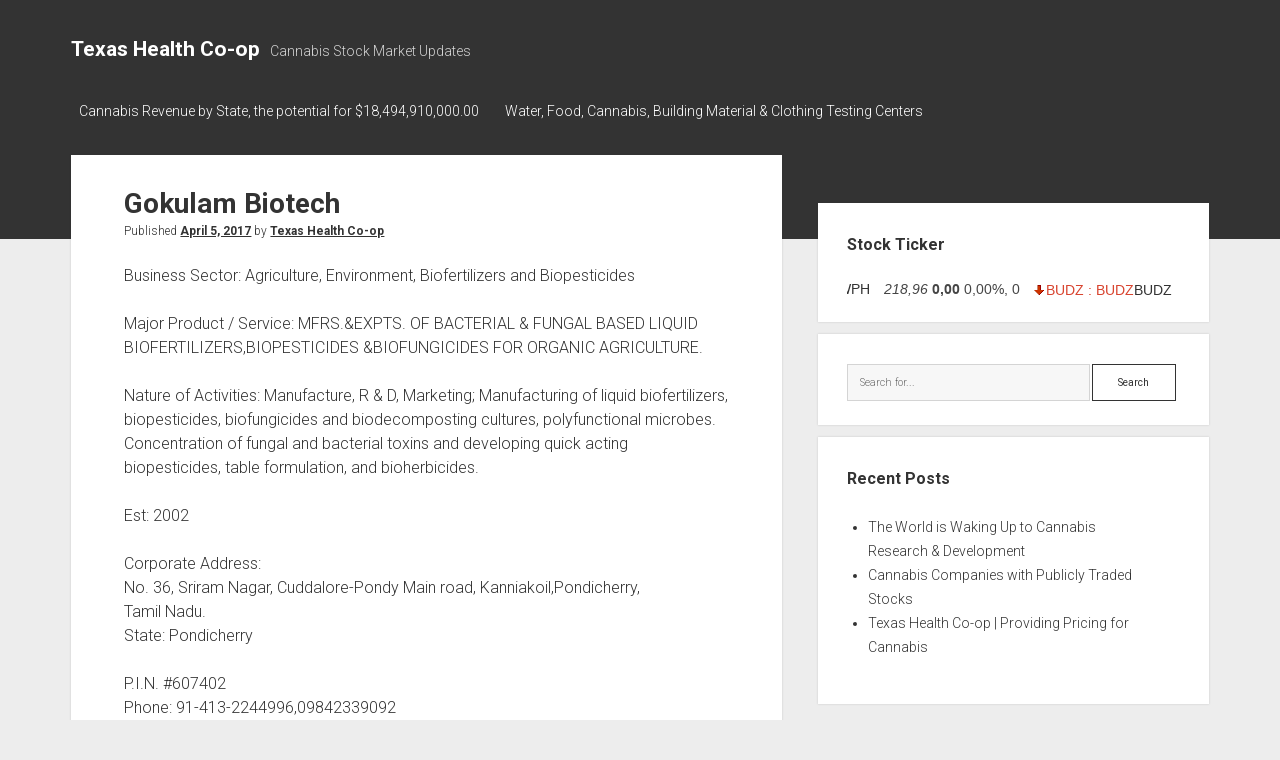

--- FILE ---
content_type: text/html; charset=UTF-8
request_url: https://thc.discount/biotech_company/gokulam-biotech/
body_size: 9419
content:
<!DOCTYPE html>

<html dir="ltr" lang="en-US" prefix="og: https://ogp.me/ns#">

<head>
<meta name="google-adsense-account" content="ca-pub-1893508888099395">
	<title>Gokulam Biotech - Texas Health Co-op</title>

		<!-- All in One SEO 4.9.2 - aioseo.com -->
	<meta name="description" content="Business Sector: Agriculture, Environment, Biofertilizers and Biopesticides Major Product / Service: MFRS.&amp;EXPTS. OF BACTERIAL &amp; FUNGAL BASED LIQUID BIOFERTILIZERS,BIOPESTICIDES &amp;BIOFUNGICIDES FOR ORGANIC AGRICULTURE. Nature of Activities: Manufacture, R &amp; D, Marketing; Manufacturing of liquid biofertilizers, biopesticides, biofungicides and biodecomposting cultures, polyfunctional microbes. Concentration of fungal and bacterial toxins and developing quick acting biopesticides, table formulation," />
	<meta name="robots" content="max-image-preview:large" />
	<meta name="author" content="Texas Health Co-op"/>
	<link rel="canonical" href="https://thc.discount/biotech_company/gokulam-biotech/" />
	<meta name="generator" content="All in One SEO (AIOSEO) 4.9.2" />
		<meta property="og:locale" content="en_US" />
		<meta property="og:site_name" content="Texas Health Co-op - Cannabis Stock Market Updates" />
		<meta property="og:type" content="article" />
		<meta property="og:title" content="Gokulam Biotech - Texas Health Co-op" />
		<meta property="og:description" content="Business Sector: Agriculture, Environment, Biofertilizers and Biopesticides Major Product / Service: MFRS.&amp;EXPTS. OF BACTERIAL &amp; FUNGAL BASED LIQUID BIOFERTILIZERS,BIOPESTICIDES &amp;BIOFUNGICIDES FOR ORGANIC AGRICULTURE. Nature of Activities: Manufacture, R &amp; D, Marketing; Manufacturing of liquid biofertilizers, biopesticides, biofungicides and biodecomposting cultures, polyfunctional microbes. Concentration of fungal and bacterial toxins and developing quick acting biopesticides, table formulation," />
		<meta property="og:url" content="https://thc.discount/biotech_company/gokulam-biotech/" />
		<meta property="article:published_time" content="2017-04-05T05:58:23+00:00" />
		<meta property="article:modified_time" content="2017-04-05T05:58:23+00:00" />
		<meta name="twitter:card" content="summary_large_image" />
		<meta name="twitter:title" content="Gokulam Biotech - Texas Health Co-op" />
		<meta name="twitter:description" content="Business Sector: Agriculture, Environment, Biofertilizers and Biopesticides Major Product / Service: MFRS.&amp;EXPTS. OF BACTERIAL &amp; FUNGAL BASED LIQUID BIOFERTILIZERS,BIOPESTICIDES &amp;BIOFUNGICIDES FOR ORGANIC AGRICULTURE. Nature of Activities: Manufacture, R &amp; D, Marketing; Manufacturing of liquid biofertilizers, biopesticides, biofungicides and biodecomposting cultures, polyfunctional microbes. Concentration of fungal and bacterial toxins and developing quick acting biopesticides, table formulation," />
		<script type="application/ld+json" class="aioseo-schema">
			{"@context":"https:\/\/schema.org","@graph":[{"@type":"BreadcrumbList","@id":"https:\/\/thc.discount\/biotech_company\/gokulam-biotech\/#breadcrumblist","itemListElement":[{"@type":"ListItem","@id":"https:\/\/thc.discount#listItem","position":1,"name":"Home","item":"https:\/\/thc.discount","nextItem":{"@type":"ListItem","@id":"https:\/\/thc.discount\/biotech_company\/#listItem","name":"Biotech Companies"}},{"@type":"ListItem","@id":"https:\/\/thc.discount\/biotech_company\/#listItem","position":2,"name":"Biotech Companies","item":"https:\/\/thc.discount\/biotech_company\/","nextItem":{"@type":"ListItem","@id":"https:\/\/thc.discount\/category\/agriculture-environment-biofertilizers-and-biopesticides\/#listItem","name":"Agriculture, Environment, Biofertilizers and Biopesticides"},"previousItem":{"@type":"ListItem","@id":"https:\/\/thc.discount#listItem","name":"Home"}},{"@type":"ListItem","@id":"https:\/\/thc.discount\/category\/agriculture-environment-biofertilizers-and-biopesticides\/#listItem","position":3,"name":"Agriculture, Environment, Biofertilizers and Biopesticides","item":"https:\/\/thc.discount\/category\/agriculture-environment-biofertilizers-and-biopesticides\/","nextItem":{"@type":"ListItem","@id":"https:\/\/thc.discount\/biotech_company\/gokulam-biotech\/#listItem","name":"Gokulam Biotech"},"previousItem":{"@type":"ListItem","@id":"https:\/\/thc.discount\/biotech_company\/#listItem","name":"Biotech Companies"}},{"@type":"ListItem","@id":"https:\/\/thc.discount\/biotech_company\/gokulam-biotech\/#listItem","position":4,"name":"Gokulam Biotech","previousItem":{"@type":"ListItem","@id":"https:\/\/thc.discount\/category\/agriculture-environment-biofertilizers-and-biopesticides\/#listItem","name":"Agriculture, Environment, Biofertilizers and Biopesticides"}}]},{"@type":"Organization","@id":"https:\/\/thc.discount\/#organization","name":"Texas Health Co-op","description":"Cannabis Stock Market Updates","url":"https:\/\/thc.discount\/"},{"@type":"Person","@id":"https:\/\/thc.discount\/author\/thc_8e0pbl\/#author","url":"https:\/\/thc.discount\/author\/thc_8e0pbl\/","name":"Texas Health Co-op","image":{"@type":"ImageObject","@id":"https:\/\/thc.discount\/biotech_company\/gokulam-biotech\/#authorImage","url":"https:\/\/secure.gravatar.com\/avatar\/92ef720fa0610e4d2533a9e16a83c57ca52876ed49d9e65c5a632bae0bb48c0e?s=96&d=mm&r=g","width":96,"height":96,"caption":"Texas Health Co-op"}},{"@type":"WebPage","@id":"https:\/\/thc.discount\/biotech_company\/gokulam-biotech\/#webpage","url":"https:\/\/thc.discount\/biotech_company\/gokulam-biotech\/","name":"Gokulam Biotech - Texas Health Co-op","description":"Business Sector: Agriculture, Environment, Biofertilizers and Biopesticides Major Product \/ Service: MFRS.&EXPTS. OF BACTERIAL & FUNGAL BASED LIQUID BIOFERTILIZERS,BIOPESTICIDES &BIOFUNGICIDES FOR ORGANIC AGRICULTURE. Nature of Activities: Manufacture, R & D, Marketing; Manufacturing of liquid biofertilizers, biopesticides, biofungicides and biodecomposting cultures, polyfunctional microbes. Concentration of fungal and bacterial toxins and developing quick acting biopesticides, table formulation,","inLanguage":"en-US","isPartOf":{"@id":"https:\/\/thc.discount\/#website"},"breadcrumb":{"@id":"https:\/\/thc.discount\/biotech_company\/gokulam-biotech\/#breadcrumblist"},"author":{"@id":"https:\/\/thc.discount\/author\/thc_8e0pbl\/#author"},"creator":{"@id":"https:\/\/thc.discount\/author\/thc_8e0pbl\/#author"},"datePublished":"2017-04-05T05:58:23+00:00","dateModified":"2017-04-05T05:58:23+00:00"},{"@type":"WebSite","@id":"https:\/\/thc.discount\/#website","url":"https:\/\/thc.discount\/","name":"Texas Health Co-op","description":"Cannabis Stock Market Updates","inLanguage":"en-US","publisher":{"@id":"https:\/\/thc.discount\/#organization"}}]}
		</script>
		<!-- All in One SEO -->

<meta charset="UTF-8" />
<meta name="viewport" content="width=device-width, initial-scale=1" />
<meta name="template" content="Period 1.750" />
<link rel='dns-prefetch' href='//www.googletagmanager.com' />
<link rel='dns-prefetch' href='//fonts.googleapis.com' />
<link rel="alternate" type="application/rss+xml" title="Texas Health Co-op &raquo; Feed" href="https://thc.discount/feed/" />
<link rel="alternate" type="application/rss+xml" title="Texas Health Co-op &raquo; Comments Feed" href="https://thc.discount/comments/feed/" />
<link rel="alternate" type="application/rss+xml" title="Texas Health Co-op &raquo; Gokulam Biotech Comments Feed" href="https://thc.discount/biotech_company/gokulam-biotech/feed/" />
<link rel="alternate" title="oEmbed (JSON)" type="application/json+oembed" href="https://thc.discount/wp-json/oembed/1.0/embed?url=https%3A%2F%2Fthc.discount%2Fbiotech_company%2Fgokulam-biotech%2F" />
<link rel="alternate" title="oEmbed (XML)" type="text/xml+oembed" href="https://thc.discount/wp-json/oembed/1.0/embed?url=https%3A%2F%2Fthc.discount%2Fbiotech_company%2Fgokulam-biotech%2F&#038;format=xml" />
<style id='wp-img-auto-sizes-contain-inline-css' type='text/css'>
img:is([sizes=auto i],[sizes^="auto," i]){contain-intrinsic-size:3000px 1500px}
/*# sourceURL=wp-img-auto-sizes-contain-inline-css */
</style>
<style id='wp-emoji-styles-inline-css' type='text/css'>

	img.wp-smiley, img.emoji {
		display: inline !important;
		border: none !important;
		box-shadow: none !important;
		height: 1em !important;
		width: 1em !important;
		margin: 0 0.07em !important;
		vertical-align: -0.1em !important;
		background: none !important;
		padding: 0 !important;
	}
/*# sourceURL=wp-emoji-styles-inline-css */
</style>
<style id='wp-block-library-inline-css' type='text/css'>
:root{--wp-block-synced-color:#7a00df;--wp-block-synced-color--rgb:122,0,223;--wp-bound-block-color:var(--wp-block-synced-color);--wp-editor-canvas-background:#ddd;--wp-admin-theme-color:#007cba;--wp-admin-theme-color--rgb:0,124,186;--wp-admin-theme-color-darker-10:#006ba1;--wp-admin-theme-color-darker-10--rgb:0,107,160.5;--wp-admin-theme-color-darker-20:#005a87;--wp-admin-theme-color-darker-20--rgb:0,90,135;--wp-admin-border-width-focus:2px}@media (min-resolution:192dpi){:root{--wp-admin-border-width-focus:1.5px}}.wp-element-button{cursor:pointer}:root .has-very-light-gray-background-color{background-color:#eee}:root .has-very-dark-gray-background-color{background-color:#313131}:root .has-very-light-gray-color{color:#eee}:root .has-very-dark-gray-color{color:#313131}:root .has-vivid-green-cyan-to-vivid-cyan-blue-gradient-background{background:linear-gradient(135deg,#00d084,#0693e3)}:root .has-purple-crush-gradient-background{background:linear-gradient(135deg,#34e2e4,#4721fb 50%,#ab1dfe)}:root .has-hazy-dawn-gradient-background{background:linear-gradient(135deg,#faaca8,#dad0ec)}:root .has-subdued-olive-gradient-background{background:linear-gradient(135deg,#fafae1,#67a671)}:root .has-atomic-cream-gradient-background{background:linear-gradient(135deg,#fdd79a,#004a59)}:root .has-nightshade-gradient-background{background:linear-gradient(135deg,#330968,#31cdcf)}:root .has-midnight-gradient-background{background:linear-gradient(135deg,#020381,#2874fc)}:root{--wp--preset--font-size--normal:16px;--wp--preset--font-size--huge:42px}.has-regular-font-size{font-size:1em}.has-larger-font-size{font-size:2.625em}.has-normal-font-size{font-size:var(--wp--preset--font-size--normal)}.has-huge-font-size{font-size:var(--wp--preset--font-size--huge)}.has-text-align-center{text-align:center}.has-text-align-left{text-align:left}.has-text-align-right{text-align:right}.has-fit-text{white-space:nowrap!important}#end-resizable-editor-section{display:none}.aligncenter{clear:both}.items-justified-left{justify-content:flex-start}.items-justified-center{justify-content:center}.items-justified-right{justify-content:flex-end}.items-justified-space-between{justify-content:space-between}.screen-reader-text{border:0;clip-path:inset(50%);height:1px;margin:-1px;overflow:hidden;padding:0;position:absolute;width:1px;word-wrap:normal!important}.screen-reader-text:focus{background-color:#ddd;clip-path:none;color:#444;display:block;font-size:1em;height:auto;left:5px;line-height:normal;padding:15px 23px 14px;text-decoration:none;top:5px;width:auto;z-index:100000}html :where(.has-border-color){border-style:solid}html :where([style*=border-top-color]){border-top-style:solid}html :where([style*=border-right-color]){border-right-style:solid}html :where([style*=border-bottom-color]){border-bottom-style:solid}html :where([style*=border-left-color]){border-left-style:solid}html :where([style*=border-width]){border-style:solid}html :where([style*=border-top-width]){border-top-style:solid}html :where([style*=border-right-width]){border-right-style:solid}html :where([style*=border-bottom-width]){border-bottom-style:solid}html :where([style*=border-left-width]){border-left-style:solid}html :where(img[class*=wp-image-]){height:auto;max-width:100%}:where(figure){margin:0 0 1em}html :where(.is-position-sticky){--wp-admin--admin-bar--position-offset:var(--wp-admin--admin-bar--height,0px)}@media screen and (max-width:600px){html :where(.is-position-sticky){--wp-admin--admin-bar--position-offset:0px}}

/*# sourceURL=wp-block-library-inline-css */
</style><style id='global-styles-inline-css' type='text/css'>
:root{--wp--preset--aspect-ratio--square: 1;--wp--preset--aspect-ratio--4-3: 4/3;--wp--preset--aspect-ratio--3-4: 3/4;--wp--preset--aspect-ratio--3-2: 3/2;--wp--preset--aspect-ratio--2-3: 2/3;--wp--preset--aspect-ratio--16-9: 16/9;--wp--preset--aspect-ratio--9-16: 9/16;--wp--preset--color--black: #000000;--wp--preset--color--cyan-bluish-gray: #abb8c3;--wp--preset--color--white: #ffffff;--wp--preset--color--pale-pink: #f78da7;--wp--preset--color--vivid-red: #cf2e2e;--wp--preset--color--luminous-vivid-orange: #ff6900;--wp--preset--color--luminous-vivid-amber: #fcb900;--wp--preset--color--light-green-cyan: #7bdcb5;--wp--preset--color--vivid-green-cyan: #00d084;--wp--preset--color--pale-cyan-blue: #8ed1fc;--wp--preset--color--vivid-cyan-blue: #0693e3;--wp--preset--color--vivid-purple: #9b51e0;--wp--preset--gradient--vivid-cyan-blue-to-vivid-purple: linear-gradient(135deg,rgb(6,147,227) 0%,rgb(155,81,224) 100%);--wp--preset--gradient--light-green-cyan-to-vivid-green-cyan: linear-gradient(135deg,rgb(122,220,180) 0%,rgb(0,208,130) 100%);--wp--preset--gradient--luminous-vivid-amber-to-luminous-vivid-orange: linear-gradient(135deg,rgb(252,185,0) 0%,rgb(255,105,0) 100%);--wp--preset--gradient--luminous-vivid-orange-to-vivid-red: linear-gradient(135deg,rgb(255,105,0) 0%,rgb(207,46,46) 100%);--wp--preset--gradient--very-light-gray-to-cyan-bluish-gray: linear-gradient(135deg,rgb(238,238,238) 0%,rgb(169,184,195) 100%);--wp--preset--gradient--cool-to-warm-spectrum: linear-gradient(135deg,rgb(74,234,220) 0%,rgb(151,120,209) 20%,rgb(207,42,186) 40%,rgb(238,44,130) 60%,rgb(251,105,98) 80%,rgb(254,248,76) 100%);--wp--preset--gradient--blush-light-purple: linear-gradient(135deg,rgb(255,206,236) 0%,rgb(152,150,240) 100%);--wp--preset--gradient--blush-bordeaux: linear-gradient(135deg,rgb(254,205,165) 0%,rgb(254,45,45) 50%,rgb(107,0,62) 100%);--wp--preset--gradient--luminous-dusk: linear-gradient(135deg,rgb(255,203,112) 0%,rgb(199,81,192) 50%,rgb(65,88,208) 100%);--wp--preset--gradient--pale-ocean: linear-gradient(135deg,rgb(255,245,203) 0%,rgb(182,227,212) 50%,rgb(51,167,181) 100%);--wp--preset--gradient--electric-grass: linear-gradient(135deg,rgb(202,248,128) 0%,rgb(113,206,126) 100%);--wp--preset--gradient--midnight: linear-gradient(135deg,rgb(2,3,129) 0%,rgb(40,116,252) 100%);--wp--preset--font-size--small: 12px;--wp--preset--font-size--medium: 20px;--wp--preset--font-size--large: 21px;--wp--preset--font-size--x-large: 42px;--wp--preset--font-size--regular: 16px;--wp--preset--font-size--larger: 28px;--wp--preset--spacing--20: 0.44rem;--wp--preset--spacing--30: 0.67rem;--wp--preset--spacing--40: 1rem;--wp--preset--spacing--50: 1.5rem;--wp--preset--spacing--60: 2.25rem;--wp--preset--spacing--70: 3.38rem;--wp--preset--spacing--80: 5.06rem;--wp--preset--shadow--natural: 6px 6px 9px rgba(0, 0, 0, 0.2);--wp--preset--shadow--deep: 12px 12px 50px rgba(0, 0, 0, 0.4);--wp--preset--shadow--sharp: 6px 6px 0px rgba(0, 0, 0, 0.2);--wp--preset--shadow--outlined: 6px 6px 0px -3px rgb(255, 255, 255), 6px 6px rgb(0, 0, 0);--wp--preset--shadow--crisp: 6px 6px 0px rgb(0, 0, 0);}:where(.is-layout-flex){gap: 0.5em;}:where(.is-layout-grid){gap: 0.5em;}body .is-layout-flex{display: flex;}.is-layout-flex{flex-wrap: wrap;align-items: center;}.is-layout-flex > :is(*, div){margin: 0;}body .is-layout-grid{display: grid;}.is-layout-grid > :is(*, div){margin: 0;}:where(.wp-block-columns.is-layout-flex){gap: 2em;}:where(.wp-block-columns.is-layout-grid){gap: 2em;}:where(.wp-block-post-template.is-layout-flex){gap: 1.25em;}:where(.wp-block-post-template.is-layout-grid){gap: 1.25em;}.has-black-color{color: var(--wp--preset--color--black) !important;}.has-cyan-bluish-gray-color{color: var(--wp--preset--color--cyan-bluish-gray) !important;}.has-white-color{color: var(--wp--preset--color--white) !important;}.has-pale-pink-color{color: var(--wp--preset--color--pale-pink) !important;}.has-vivid-red-color{color: var(--wp--preset--color--vivid-red) !important;}.has-luminous-vivid-orange-color{color: var(--wp--preset--color--luminous-vivid-orange) !important;}.has-luminous-vivid-amber-color{color: var(--wp--preset--color--luminous-vivid-amber) !important;}.has-light-green-cyan-color{color: var(--wp--preset--color--light-green-cyan) !important;}.has-vivid-green-cyan-color{color: var(--wp--preset--color--vivid-green-cyan) !important;}.has-pale-cyan-blue-color{color: var(--wp--preset--color--pale-cyan-blue) !important;}.has-vivid-cyan-blue-color{color: var(--wp--preset--color--vivid-cyan-blue) !important;}.has-vivid-purple-color{color: var(--wp--preset--color--vivid-purple) !important;}.has-black-background-color{background-color: var(--wp--preset--color--black) !important;}.has-cyan-bluish-gray-background-color{background-color: var(--wp--preset--color--cyan-bluish-gray) !important;}.has-white-background-color{background-color: var(--wp--preset--color--white) !important;}.has-pale-pink-background-color{background-color: var(--wp--preset--color--pale-pink) !important;}.has-vivid-red-background-color{background-color: var(--wp--preset--color--vivid-red) !important;}.has-luminous-vivid-orange-background-color{background-color: var(--wp--preset--color--luminous-vivid-orange) !important;}.has-luminous-vivid-amber-background-color{background-color: var(--wp--preset--color--luminous-vivid-amber) !important;}.has-light-green-cyan-background-color{background-color: var(--wp--preset--color--light-green-cyan) !important;}.has-vivid-green-cyan-background-color{background-color: var(--wp--preset--color--vivid-green-cyan) !important;}.has-pale-cyan-blue-background-color{background-color: var(--wp--preset--color--pale-cyan-blue) !important;}.has-vivid-cyan-blue-background-color{background-color: var(--wp--preset--color--vivid-cyan-blue) !important;}.has-vivid-purple-background-color{background-color: var(--wp--preset--color--vivid-purple) !important;}.has-black-border-color{border-color: var(--wp--preset--color--black) !important;}.has-cyan-bluish-gray-border-color{border-color: var(--wp--preset--color--cyan-bluish-gray) !important;}.has-white-border-color{border-color: var(--wp--preset--color--white) !important;}.has-pale-pink-border-color{border-color: var(--wp--preset--color--pale-pink) !important;}.has-vivid-red-border-color{border-color: var(--wp--preset--color--vivid-red) !important;}.has-luminous-vivid-orange-border-color{border-color: var(--wp--preset--color--luminous-vivid-orange) !important;}.has-luminous-vivid-amber-border-color{border-color: var(--wp--preset--color--luminous-vivid-amber) !important;}.has-light-green-cyan-border-color{border-color: var(--wp--preset--color--light-green-cyan) !important;}.has-vivid-green-cyan-border-color{border-color: var(--wp--preset--color--vivid-green-cyan) !important;}.has-pale-cyan-blue-border-color{border-color: var(--wp--preset--color--pale-cyan-blue) !important;}.has-vivid-cyan-blue-border-color{border-color: var(--wp--preset--color--vivid-cyan-blue) !important;}.has-vivid-purple-border-color{border-color: var(--wp--preset--color--vivid-purple) !important;}.has-vivid-cyan-blue-to-vivid-purple-gradient-background{background: var(--wp--preset--gradient--vivid-cyan-blue-to-vivid-purple) !important;}.has-light-green-cyan-to-vivid-green-cyan-gradient-background{background: var(--wp--preset--gradient--light-green-cyan-to-vivid-green-cyan) !important;}.has-luminous-vivid-amber-to-luminous-vivid-orange-gradient-background{background: var(--wp--preset--gradient--luminous-vivid-amber-to-luminous-vivid-orange) !important;}.has-luminous-vivid-orange-to-vivid-red-gradient-background{background: var(--wp--preset--gradient--luminous-vivid-orange-to-vivid-red) !important;}.has-very-light-gray-to-cyan-bluish-gray-gradient-background{background: var(--wp--preset--gradient--very-light-gray-to-cyan-bluish-gray) !important;}.has-cool-to-warm-spectrum-gradient-background{background: var(--wp--preset--gradient--cool-to-warm-spectrum) !important;}.has-blush-light-purple-gradient-background{background: var(--wp--preset--gradient--blush-light-purple) !important;}.has-blush-bordeaux-gradient-background{background: var(--wp--preset--gradient--blush-bordeaux) !important;}.has-luminous-dusk-gradient-background{background: var(--wp--preset--gradient--luminous-dusk) !important;}.has-pale-ocean-gradient-background{background: var(--wp--preset--gradient--pale-ocean) !important;}.has-electric-grass-gradient-background{background: var(--wp--preset--gradient--electric-grass) !important;}.has-midnight-gradient-background{background: var(--wp--preset--gradient--midnight) !important;}.has-small-font-size{font-size: var(--wp--preset--font-size--small) !important;}.has-medium-font-size{font-size: var(--wp--preset--font-size--medium) !important;}.has-large-font-size{font-size: var(--wp--preset--font-size--large) !important;}.has-x-large-font-size{font-size: var(--wp--preset--font-size--x-large) !important;}
/*# sourceURL=global-styles-inline-css */
</style>

<style id='classic-theme-styles-inline-css' type='text/css'>
/*! This file is auto-generated */
.wp-block-button__link{color:#fff;background-color:#32373c;border-radius:9999px;box-shadow:none;text-decoration:none;padding:calc(.667em + 2px) calc(1.333em + 2px);font-size:1.125em}.wp-block-file__button{background:#32373c;color:#fff;text-decoration:none}
/*# sourceURL=/wp-includes/css/classic-themes.min.css */
</style>
<link rel='stylesheet' id='stock-ticker-css' href='https://thc.discount/wp-content/plugins/stock-ticker/assets/css/stock-ticker.min.css?ver=3.24.6' type='text/css' media='all' />
<link rel='stylesheet' id='stock-ticker-custom-css' href='https://thc.discount/wp-content/uploads/stock-ticker-custom.css?ver=3.24.6' type='text/css' media='all' />
<link rel='stylesheet' id='ct-period-google-fonts-css' href='//fonts.googleapis.com/css?family=Roboto%3A300%2C300italic%2C400%2C700&#038;subset=latin%2Clatin-ext&#038;display=swap&#038;ver=6.9' type='text/css' media='all' />
<link rel='stylesheet' id='ct-period-font-awesome-css' href='https://thc.discount/wp-content/themes/period/assets/font-awesome/css/all.min.css?ver=6.9' type='text/css' media='all' />
<link rel='stylesheet' id='ct-period-style-css' href='https://thc.discount/wp-content/themes/period/style.css?ver=6.9' type='text/css' media='all' />
<link rel='stylesheet' id='rdp-mediawiki-style-css' href='https://thc.discount/wp-content/plugins/rdp-wiki-embed/pl/css/wiki-embed.css?ver=1.2.20' type='text/css' media='all' />
<link rel='stylesheet' id='rdp-we-style-common-css' href='https://thc.discount/wp-content/plugins/rdp-wiki-embed/pl/css/style.css?ver=1.2.20' type='text/css' media='all' />
<script type="text/javascript" src="https://thc.discount/wp-includes/js/jquery/jquery.min.js?ver=3.7.1" id="jquery-core-js"></script>
<script type="text/javascript" src="https://thc.discount/wp-includes/js/jquery/jquery-migrate.min.js?ver=3.4.1" id="jquery-migrate-js"></script>

<!-- Google tag (gtag.js) snippet added by Site Kit -->
<!-- Google Analytics snippet added by Site Kit -->
<script type="text/javascript" src="https://www.googletagmanager.com/gtag/js?id=GT-WR9NFWVH" id="google_gtagjs-js" async></script>
<script type="text/javascript" id="google_gtagjs-js-after">
/* <![CDATA[ */
window.dataLayer = window.dataLayer || [];function gtag(){dataLayer.push(arguments);}
gtag("set","linker",{"domains":["thc.discount"]});
gtag("js", new Date());
gtag("set", "developer_id.dZTNiMT", true);
gtag("config", "GT-WR9NFWVH");
 window._googlesitekit = window._googlesitekit || {}; window._googlesitekit.throttledEvents = []; window._googlesitekit.gtagEvent = (name, data) => { var key = JSON.stringify( { name, data } ); if ( !! window._googlesitekit.throttledEvents[ key ] ) { return; } window._googlesitekit.throttledEvents[ key ] = true; setTimeout( () => { delete window._googlesitekit.throttledEvents[ key ]; }, 5 ); gtag( "event", name, { ...data, event_source: "site-kit" } ); }; 
//# sourceURL=google_gtagjs-js-after
/* ]]> */
</script>
<link rel="https://api.w.org/" href="https://thc.discount/wp-json/" /><link rel="EditURI" type="application/rsd+xml" title="RSD" href="https://thc.discount/xmlrpc.php?rsd" />
<meta name="generator" content="WordPress 6.9" />
<link rel='shortlink' href='https://thc.discount/?p=1211' />
<meta name="generator" content="Site Kit by Google 1.171.0" /></head>

<body id="period" class="wp-singular biotech_company-template-default single single-biotech_company postid-1211 single-format-standard wp-theme-period">
<a class="skip-content" href="#main">Press &quot;Enter&quot; to skip to content</a>
<div id="overflow-container" class="overflow-container">
			<header class="site-header" id="site-header" role="banner">
		<div class="max-width">
			<div id="title-container" class="title-container">
				<div id='site-title' class='site-title'><a href='https://thc.discount'>Texas Health Co-op</a></div>				<p class="tagline">Cannabis Stock Market Updates</p>			</div>
			<button id="toggle-navigation" class="toggle-navigation" name="toggle-navigation" aria-expanded="false">
				<span class="screen-reader-text">open menu</span>
				<svg width="36px" height="23px" viewBox="0 0 36 23" version="1.1" xmlns="http://www.w3.org/2000/svg" xmlns:xlink="http://www.w3.org/1999/xlink">
				    <desc>mobile menu toggle button</desc>
				    <g stroke="none" stroke-width="1" fill="none" fill-rule="evenodd">
				        <g transform="translate(-142.000000, -104.000000)" fill="#FFFFFF">
				            <g transform="translate(142.000000, 104.000000)">
				                <rect x="0" y="20" width="36" height="3"></rect>
				                <rect x="0" y="10" width="36" height="3"></rect>
				                <rect x="0" y="0" width="36" height="3"></rect>
				            </g>
				        </g>
				    </g>
				</svg>			</button>
			<div id="menu-primary-container" class="menu-primary-container">
				<div class="icon-container">
														</div>
				<div id="menu-primary" class="menu-container menu-primary" role="navigation">
    <div class="menu-unset"><ul><li class="page_item page-item-2"><a href="https://thc.discount/cannabis-revenue-by-state-the-potential-for-18494910000-00/">Cannabis Revenue by State, the potential for $18,494,910,000.00</a></li><li class="page_item page-item-1680"><a href="https://thc.discount/water-food-cannabis-building-material-clothing-testing-centers/">Water, Food, Cannabis, Building Material &#038; Clothing Testing Centers</a></li></ul></div></div>
			</div>
		</div>
	</header>
			<div id="primary-container" class="primary-container">
		<div class="max-width">
			<section id="main" class="main" role="main">
				
<div id="loop-container" class="loop-container">
    <div class="post-1211 biotech_company type-biotech_company status-publish format-standard hentry category-agriculture-environment-biofertilizers-and-biopesticides entry">
	<article>
						<div class="post-container">
			<div class='post-header'>
				<h1 class='post-title'>Gokulam Biotech</h1>
				<div class="post-byline">Published <a class='date' href='https://thc.discount/2017/04/'>April 5, 2017</a> by <a class='author' href='https://thc.discount/author/thc_8e0pbl/'>Texas Health Co-op</a></div>			</div>
			<div class="post-content">
								<p>Business Sector: Agriculture, Environment, Biofertilizers and Biopesticides</p>
<p>Major Product / Service: MFRS.&#038;EXPTS. OF BACTERIAL &#038; FUNGAL BASED LIQUID BIOFERTILIZERS,BIOPESTICIDES &#038;BIOFUNGICIDES FOR ORGANIC AGRICULTURE.</p>
<p>Nature of Activities: Manufacture, R &#038; D, Marketing; Manufacturing of liquid biofertilizers, biopesticides, biofungicides and biodecomposting cultures, polyfunctional microbes. Concentration of fungal and bacterial toxins and developing quick acting biopesticides, table formulation, and bioherbicides.</p>
<p>Est: 2002</p>
<p>Corporate Address:<br />
No. 36, Sriram Nagar, Cuddalore-Pondy Main road, Kanniakoil,Pondicherry,<br />
Tamil Nadu.<br />
State: Pondicherry</p>
<p>P.I.N. #607402<br />
Phone: 91-413-2244996,09842339092<br />
Fax: 91-413-2222933<br />
Contact Email: NA<br />
<a href="http://www.gokulambiotech.tradeindia.com" target="_blank">Website</a></p>
											</div>
			<div class="post-meta">
				<p class="post-categories"><span>Published in </span><a href="https://thc.discount/category/agriculture-environment-biofertilizers-and-biopesticides/" title="View all posts in Agriculture, Environment, Biofertilizers and Biopesticides">Agriculture, Environment, Biofertilizers and Biopesticides</a></p>								<nav class="further-reading">
	<div class="previous">
		<span>Previous Post</span>
		<a href="https://thc.discount/biotech_company/godrej-agrovet-ltd-plant-biotech-division/" rel="prev">Godrej Agrovet Ltd (Plant Biotech Division)</a>	</div>
	<div class="next">
		<span>Next Post</span>
		<a href="https://thc.discount/biotech_company/green-gold-seeds-ltd/" rel="next">Green Gold Seeds Ltd.</a>	</div>
</nav>			</div>
		</div>
	</article>
	<div class="comments-container">
		<section id="comments" class="comments">
    <ol class="comment-list">
      </ol>
  	<div id="respond" class="comment-respond">
		<div id="reply-title" class="comment-reply-title">Leave a Reply</div><p class="must-log-in">You must be <a href="https://thc.discount/wp-login.php?redirect_to=https%3A%2F%2Fthc.discount%2Fbiotech_company%2Fgokulam-biotech%2F">logged in</a> to post a comment.</p>	</div><!-- #respond -->
	</section>	</div>
</div></div></section> <!-- .main -->
    <aside class="sidebar sidebar-primary" id="sidebar-primary" role="complementary">
        <h2 class="screen-reader-text">Sidebar</h2>
        <section id="stock_ticker-2" class="widget widget_stock_ticker"><h3 class="widget-title">Stock Ticker</h3><div
				class="stock-ticker-wrapper "
				data-stockticker_symbols="GWPH,BUDZ,INQD,GWPRF,OTSKF,OTSKY,"
				data-stockticker_show="name"
				data-stockticker_number_format="dc"
				data-stockticker_decimals="2"
				data-stockticker_static=""
				data-stockticker_class=""
				data-stockticker_speed="50"
				data-stockticker_empty=""
				data-stockticker_duplicate=""
			><ul class="stock_ticker"><li class="init"><span class="sqitem">Loading stock data...</span></li></ul></div></section><section id="search-2" class="widget widget_search"><div class='search-form-container'>
    <form role="search" method="get" class="search-form" action="https://thc.discount/">
        <label class="screen-reader-text" for="search-field">Search</label>
        <input id="search-field" type="search" class="search-field" value="" name="s"
               title="Search for:" placeholder="Search for..."/>
        <input type="submit" class="search-submit" value='Search'/>
    </form>
</div></section>
		<section id="recent-posts-2" class="widget widget_recent_entries">
		<h3 class="widget-title">Recent Posts</h3>
		<ul>
											<li>
					<a href="https://thc.discount/the-world-is-waking-up-to-cannabis-research-development/">The World is Waking Up to Cannabis Research &#038; Development</a>
									</li>
											<li>
					<a href="https://thc.discount/cannabis-companies-with-publicly-traded-stocks/">Cannabis Companies with Publicly Traded Stocks</a>
									</li>
											<li>
					<a href="https://thc.discount/texas-health-co-op-providing-pricing-for-cannabis/">Texas Health Co-op | Providing Pricing for Cannabis</a>
									</li>
					</ul>

		</section>    </aside>
</div><!-- .max-width -->
</div><!-- .primary-container -->

<footer id="site-footer" class="site-footer" role="contentinfo">
    <div class="max-width">
            </div>
    <div class="design-credit">
        <span>
            <a href="https://www.competethemes.com/period/" rel="nofollow">Period WordPress Theme</a> by Compete Themes.        </span>
    </div>
</footer>
</div><!-- .overflow-container -->


<script type="speculationrules">
{"prefetch":[{"source":"document","where":{"and":[{"href_matches":"/*"},{"not":{"href_matches":["/wp-*.php","/wp-admin/*","/wp-content/uploads/*","/wp-content/*","/wp-content/plugins/*","/wp-content/themes/period/*","/*\\?(.+)"]}},{"not":{"selector_matches":"a[rel~=\"nofollow\"]"}},{"not":{"selector_matches":".no-prefetch, .no-prefetch a"}}]},"eagerness":"conservative"}]}
</script>
<script type="module"  src="https://thc.discount/wp-content/plugins/all-in-one-seo-pack/dist/Lite/assets/table-of-contents.95d0dfce.js?ver=4.9.2" id="aioseo/js/src/vue/standalone/blocks/table-of-contents/frontend.js-js"></script>
<script type="text/javascript" src="https://thc.discount/wp-content/plugins/stock-ticker/assets/js/jquery.webticker.min.js?ver=2.2.0.2" id="jquery-webticker-js"></script>
<script type="text/javascript" id="stock-ticker-js-extra">
/* <![CDATA[ */
var stockTickerJs = {"ajax_url":"https://thc.discount/wp-admin/admin-ajax.php","nonce":"2edb691979"};
//# sourceURL=stock-ticker-js-extra
/* ]]> */
</script>
<script type="text/javascript" src="https://thc.discount/wp-content/plugins/stock-ticker/assets/js/jquery.stockticker.min.js?ver=3.24.6" id="stock-ticker-js"></script>
<script type="text/javascript" id="ct-period-js-js-extra">
/* <![CDATA[ */
var ct_period_objectL10n = {"openMenu":"open menu","closeMenu":"close menu","openChildMenu":"open dropdown menu","closeChildMenu":"close dropdown menu"};
//# sourceURL=ct-period-js-js-extra
/* ]]> */
</script>
<script type="text/javascript" src="https://thc.discount/wp-content/themes/period/js/build/production.min.js?ver=6.9" id="ct-period-js-js"></script>
<script type="text/javascript" src="https://thc.discount/wp-includes/js/jquery/jquery.query.js?ver=2.2.3" id="jquery-query-js"></script>
<script type="text/javascript" src="https://thc.discount/wp-content/plugins/rdp-wiki-embed/pl/js/url.min.js?ver=1.0" id="jquery-url-js"></script>
<script id="wp-emoji-settings" type="application/json">
{"baseUrl":"https://s.w.org/images/core/emoji/17.0.2/72x72/","ext":".png","svgUrl":"https://s.w.org/images/core/emoji/17.0.2/svg/","svgExt":".svg","source":{"concatemoji":"https://thc.discount/wp-includes/js/wp-emoji-release.min.js?ver=6.9"}}
</script>
<script type="module">
/* <![CDATA[ */
/*! This file is auto-generated */
const a=JSON.parse(document.getElementById("wp-emoji-settings").textContent),o=(window._wpemojiSettings=a,"wpEmojiSettingsSupports"),s=["flag","emoji"];function i(e){try{var t={supportTests:e,timestamp:(new Date).valueOf()};sessionStorage.setItem(o,JSON.stringify(t))}catch(e){}}function c(e,t,n){e.clearRect(0,0,e.canvas.width,e.canvas.height),e.fillText(t,0,0);t=new Uint32Array(e.getImageData(0,0,e.canvas.width,e.canvas.height).data);e.clearRect(0,0,e.canvas.width,e.canvas.height),e.fillText(n,0,0);const a=new Uint32Array(e.getImageData(0,0,e.canvas.width,e.canvas.height).data);return t.every((e,t)=>e===a[t])}function p(e,t){e.clearRect(0,0,e.canvas.width,e.canvas.height),e.fillText(t,0,0);var n=e.getImageData(16,16,1,1);for(let e=0;e<n.data.length;e++)if(0!==n.data[e])return!1;return!0}function u(e,t,n,a){switch(t){case"flag":return n(e,"\ud83c\udff3\ufe0f\u200d\u26a7\ufe0f","\ud83c\udff3\ufe0f\u200b\u26a7\ufe0f")?!1:!n(e,"\ud83c\udde8\ud83c\uddf6","\ud83c\udde8\u200b\ud83c\uddf6")&&!n(e,"\ud83c\udff4\udb40\udc67\udb40\udc62\udb40\udc65\udb40\udc6e\udb40\udc67\udb40\udc7f","\ud83c\udff4\u200b\udb40\udc67\u200b\udb40\udc62\u200b\udb40\udc65\u200b\udb40\udc6e\u200b\udb40\udc67\u200b\udb40\udc7f");case"emoji":return!a(e,"\ud83e\u1fac8")}return!1}function f(e,t,n,a){let r;const o=(r="undefined"!=typeof WorkerGlobalScope&&self instanceof WorkerGlobalScope?new OffscreenCanvas(300,150):document.createElement("canvas")).getContext("2d",{willReadFrequently:!0}),s=(o.textBaseline="top",o.font="600 32px Arial",{});return e.forEach(e=>{s[e]=t(o,e,n,a)}),s}function r(e){var t=document.createElement("script");t.src=e,t.defer=!0,document.head.appendChild(t)}a.supports={everything:!0,everythingExceptFlag:!0},new Promise(t=>{let n=function(){try{var e=JSON.parse(sessionStorage.getItem(o));if("object"==typeof e&&"number"==typeof e.timestamp&&(new Date).valueOf()<e.timestamp+604800&&"object"==typeof e.supportTests)return e.supportTests}catch(e){}return null}();if(!n){if("undefined"!=typeof Worker&&"undefined"!=typeof OffscreenCanvas&&"undefined"!=typeof URL&&URL.createObjectURL&&"undefined"!=typeof Blob)try{var e="postMessage("+f.toString()+"("+[JSON.stringify(s),u.toString(),c.toString(),p.toString()].join(",")+"));",a=new Blob([e],{type:"text/javascript"});const r=new Worker(URL.createObjectURL(a),{name:"wpTestEmojiSupports"});return void(r.onmessage=e=>{i(n=e.data),r.terminate(),t(n)})}catch(e){}i(n=f(s,u,c,p))}t(n)}).then(e=>{for(const n in e)a.supports[n]=e[n],a.supports.everything=a.supports.everything&&a.supports[n],"flag"!==n&&(a.supports.everythingExceptFlag=a.supports.everythingExceptFlag&&a.supports[n]);var t;a.supports.everythingExceptFlag=a.supports.everythingExceptFlag&&!a.supports.flag,a.supports.everything||((t=a.source||{}).concatemoji?r(t.concatemoji):t.wpemoji&&t.twemoji&&(r(t.twemoji),r(t.wpemoji)))});
//# sourceURL=https://thc.discount/wp-includes/js/wp-emoji-loader.min.js
/* ]]> */
</script>

</body>
</html>

--- FILE ---
content_type: text/html; charset=UTF-8
request_url: https://thc.discount/wp-admin/admin-ajax.php
body_size: 128
content:
{"status":"success","speed":50,"message":"<ul class=\"stock_ticker \"><li class=\"zero\"><span class=\"sqitem\" title=\"GWPH (Last trade 2021-05-05 US\/Eastern)\">GWPH : GWPH<span style=\"color:#333\">GWPH<\/span> <em>218,96<\/em> <strong>0,00<\/strong> 0,00%, 0<\/span><\/li><li class=\"minus\"><span class=\"sqitem\" title=\"BUDZ (Last trade 2025-12-31 US\/Eastern)\">BUDZ : BUDZ<span style=\"color:#333\">BUDZ<\/span> <em>0,04<\/em> <strong>-0,01<\/strong> -21,38%, 154172<\/span><\/li><li class=\"zero\"><span class=\"sqitem\" title=\"INQD (Last trade 2026-01-30 US\/Eastern)\">INQD : INQD<span style=\"color:#333\">INQD<\/span> <em>0,00<\/em> <strong>0,00<\/strong> 0,00%, 0<\/span><\/li><li class=\"plus\"><span class=\"sqitem\" title=\"GWPRF (Last trade 2021-06-21 US\/Eastern)\">GWPRF : GWPRF<span style=\"color:#333\">GWPRF<\/span> <em>17,00<\/em> <strong>+2,46<\/strong> +16,92%, 767<\/span><\/li><li class=\"zero\"><span class=\"sqitem\" title=\"OTSKF (Last trade 2026-01-02 US\/Eastern)\">OTSKF : OTSKF<span style=\"color:#333\">OTSKF<\/span> <em>54,26<\/em> <strong>0,00<\/strong> 0,00%, 0<\/span><\/li><li class=\"zero\"><span class=\"sqitem\" title=\"OTSKY (Last trade 2026-01-30 US\/Eastern)\">OTSKY : OTSKY<span style=\"color:#333\">OTSKY<\/span> <em>29,97<\/em> <strong>0,00<\/strong> 0,00%, 39833<\/span><\/li><\/ul>"}

--- FILE ---
content_type: text/html; charset=UTF-8
request_url: https://thc.discount/wp-admin/admin-ajax.php
body_size: -397
content:
{"status":"success","message":"Stock data for symbol GWPRF has been updated in database.","symbol":"GWPRF","method":"global_quote","done":false}